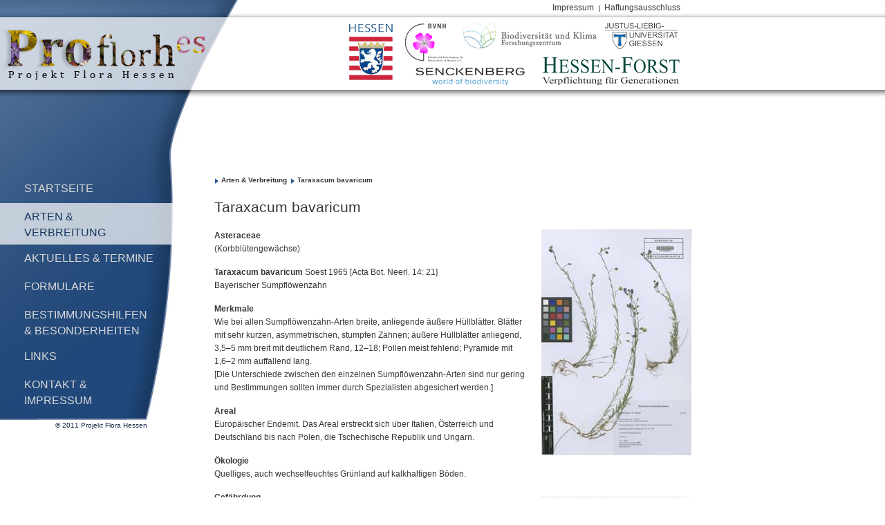

--- FILE ---
content_type: text/html
request_url: http://flora-hessen.senckenberg.de/root/index.php?page_id=86&PHPSESSID=2nlrvq81ch3toidorv36fsp1e080c8sa
body_size: 11622
content:
<!DOCTYPE html PUBLIC "-//W3C//DTD XHTML 1.0 Transitional//EN" "http://www.w3.org/TR/xhtml1/DTD/xhtml1-transitional.dtd">
<html xmlns="http://www.w3.org/1999/xhtml" xml:lang="de" lang="de">
    <head>
        <meta http-equiv="content-type" content="text/html; charset=iso-8859-1" />
        <title>Die Flora von Hessen - Taraxacum bavaricum </title>
        
        <meta name="generator" content="com2 CMS - www.com-com.com" />
<meta name="content-language" content="de" />
<meta name="publisher" content="com2 computer communication GmbH, Bad Homburg" />
<meta name="copyright" content="" />
<meta name="page-topic" content="" />
<meta name="page-type" content="" />
<meta name="audience" content="Alle" />
<meta name="robots" content="index, follow" />
<meta name="revisit-after" content="5 days" /> 

        
        
         
            
        <link rel="shortcut icon" href="http://flora-hessen.senckenberg.de/favicon.ico" />
        <link rel="icon" href="http://flora-hessen.senckenberg.de/favicon.ico" type="image/ico" /> 

        <link rel="stylesheet" media="all" type="text/css" href="http://flora-hessen.senckenberg.de/stylesheet/sng_flora-hessen.css" />
        <link rel="stylesheet" href="http://flora-hessen.senckenberg.de/stylesheet/lightbox.css" type="text/css" media="screen" />
                
    <!--meta name="com2" content="pid=86,pda=2011-07-04 10:39:08" /--></head>
    
    <body lang="de" xml:lang="de">
    
        <!--[if lt IE 7]>
            <div id="ie6RIP">Sie verwenden eine <strong>stark veraltete Version des Internet Explorers</strong>. Da dieser die aktuellen Webstandards nicht unterstützt, können Sie nicht alle Funktionen dieser Webseite nutzen.<br />
            <a href="http://www.browser-update.org/de/update.html" title="Weitere Informationen und Hilfe bei der Aktualisierung" target="_blank">Klicken Sie hier, um weitere Informationen zum Thema zu erhalten und Hilfe bei der Aktualisierung zu bekommen. </a>
        </div>
        <![endif]-->
        
        <div id="minWidth">
        	
            <div id="funcNav">	 
               <ul id="func">
  <li ><a href="index.php?page_id=12" target="_self"  title="Link zur Seite 'Impressum'">Impressum</a>
  </li>
  <li class="last"><a href="index.php?page_id=13" target="_self"  title="Link zur Seite 'Haftungsausschluss'">Haftungsausschluss</a>
  </li>
</ul>

            </div>
            
            <table id="mainContent" cellpadding="0" cellspacing="0" border="0">
            	<tr>
                	<td id="mainNav"> 
                         <ul >
  <li id="id4" class="first"><a href="index.php?page_id=4" target="_self"  title="Willkommen auf der Startseite des Projektes Flora Hessen!">Startseite</a>
  </li>
  <li id="id5" class="active" ><a href="index.php?page_id=5&amp;PHPSESSID=t71kq3i4gok3sfo1013hc1cj6m4mf4sj" target="_self"  title="Link zur Seite 'Arten &amp; Verbreitung'">Arten &amp; Verbreitung</a>
  </li>
  <li id="id6" ><a href="index.php?page_id=6" target="_self"  title="Link zur Seite 'Aktuelles &amp; Termine'">Aktuelles &amp; Termine</a>
  </li>
  <li id="id7" ><a href="index.php?page_id=7" target="_self"  title="Link zur Seite 'Formulare'">Formulare</a>
  </li>
  <li id="id8" ><a href="index.php?page_id=8" target="_self"  title="Link zur Seite 'Bestimmungs&shy;hilfen &amp; Besonderheiten'">Bestimmungs&shy;hilfen &amp; Besonderheiten</a>
  </li>
  <li id="id9" ><a href="index.php?page_id=9" target="_self"  title="Link zur Seite 'Links'">Links</a>
  </li>
  <li id="id10" ><a href="index.php?page_id=10" target="_self"  title="Link zur Seite 'Kontakt &amp; Impressum'">Kontakt &amp; Impressum</a>
  </li>
</ul>

                    </td>
                    <td id="content">
                         <div id="breadcrumb"><ul><li><a href="index.php?page_id=5&amp;PHPSESSID=t71kq3i4gok3sfo1013hc1cj6m4mf4sj" target="_self">Arten &amp; Verbreitung</a></li><li><a href="index.php?page_id=86&amp;PHPSESSID=t71kq3i4gok3sfo1013hc1cj6m4mf4sj">Taraxacum bavaricum </a></li></ul></div>
                         <!-- CONTENT start-->
                            <h2>Taraxacum bavaricum </h2>
<table cellpadding="0" cellspacing="0" border="0">
            <tr>
                	<td style="width: 543px">
                              <p><strong>Asteraceae</strong> <br />(Korbbl&uuml;tengew&auml;chse)</p><p><strong>Taraxacum bavaricum</strong> Soest 1965 [Acta Bot. Neerl. 14: 21]<br />Bayerischer Sumpfl&ouml;wenzahn</p><p><strong>Merkmale<br /></strong>Wie bei allen Sumpfl&ouml;wenzahn-Arten breite, anliegende &auml;u&szlig;ere H&uuml;llbl&auml;tter. Bl&auml;tter mit sehr kurzen, asymmetrischen, stumpfen Z&auml;hnen; &auml;u&szlig;ere H&uuml;llbl&auml;tter anliegend, 3,5&ndash;5 mm breit mit deutlichem Rand, 12&ndash;18; Pollen meist fehlend; Pyramide mit 1,6&ndash;2 mm auffallend lang.<br />[Die Unterschiede zwischen den einzelnen Sumpfl&ouml;wenzahn-Arten sind nur gering und Bestimmungen sollten immer durch Spezialisten abgesichert werden.]</p><p><strong>Areal<br /></strong>Europ&auml;ischer Endemit. Das Areal erstreckt sich &uuml;ber Italien, &Ouml;sterreich und Deutschland bis nach Polen, die Tschechische Republik und Ungarn.</p><p><strong>&Ouml;kologie<br /></strong>Quelliges, auch wechselfeuchtes Gr&uuml;nland auf kalkhaltigen B&ouml;den.</p><p><strong>Gef&auml;hrdung<br /></strong>D nicht bewertet; HE 0 (NW &ndash;, NO 0, SW 0, SO &ndash;).<a title="Taraxacum bavaricum" href="http://www.bvnh.de/RoteListe/RL-HE4.html" target="_self"><img alt="Taraxacum bavaricum " src="http://flora-hessen.senckenberg.de/images/book.png" /></a></p><p><strong>Gef&auml;hrdungsursachen<br /></strong>Intensivierung und Aufgabe der Gr&uuml;nlandnutzung. Die konkurrenzschwache Art ist extrem empfindlich gegen Nutzungsintensivierung.</p><p><strong>Verbreitung<br /></strong>Die historische Verbreitung ist unklar. Die Art war in Kalkgebieten der Tieflagen eventuell ehemals weit verbreitet. Doch verschwanden die Vorkommen bevor diese von Botanikern dokumentiert werden konnten. Aus dem 19. Jahrhundert sind nur zwei Vorkommen bekannt (Allendorf und Hochheim), aus dem 20. Jahrhundert nur eines (M&uuml;nzenberg).<br />Flachland-Art, H&ouml;henbereich von 130 m (Hochheim 5916/3) bis 170 m (Allendorf 4725/2).<br />Erste Erw&auml;hnung bei Schmid (2003, 1849 bei Allendorf).</p><p><strong>Vorkommen in Kreisen<br /></strong>Werra-Mei&szlig;ner: 4725/2? Allendorf (1849 F. G. Bartling in JE nach Jung &amp; Huck 2007); Wetterau: 5518/2 M&uuml;nzenberg (1952 W. Ludwig in MR nach Jung &amp; Huck 2007); Main-Taunus: 5916/3 Hochheim (L. Fuckel in FR nach Jung &amp; Huck 2007).</p><p><strong>Vorkommen in Naturr&auml;umen<br /></strong>Nordost: 358; S&uuml;dwest: 234, 235.<a title="Taraxacum bavaricum" href="http://de.wikipedia.org/wiki/Liste_der_naturr%C3%A4umlichen_Einheiten_in_Hessen" target="_self"><img alt="Taraxacum bavaricum " src="http://flora-hessen.senckenberg.de/images//book.png" /></a></p><p><strong>Literatur</strong><br />Jung K. &amp; S. Huck 2007: Sumpfl&ouml;wenz&auml;hne (Taraxacum sect. Palustria) in Hessen. &ndash; Bot. Natursch. Hessen 19, 5&ndash;17, Frankfurt am Main.<a title="Taraxacum bavaricum" href="http://www.bvnh.de/bnh/download/bnh19/19-kj.exe" target="_self"><img alt="Taraxacum bavaricum " src="http://flora-hessen.senckenberg.de/images//book.png" /></a>&nbsp;* Kirschner J. &amp; J. Št&#277;pánek 1998: Monograph of Taraxacum sect. Palustria. &ndash; Institute of Botany. Academy of Sciences of the Czech Republic (Pruhonice). 281 Seiten. * Schmid M. 2003: Morphologie, Vergesellschaftung, &Ouml;kologie, Verbreitung und Gef&auml;hrdung der Sumpf-L&ouml;wenz&auml;hne (Taraxacum sect. Palustria Dahlst., Asteraceae) S&uuml;ddeutschlands. &ndash; Bibl. Botan. 155, I&ndash;IX, 1&ndash;286, Stuttgart.</p><p><strong>Floraweb<a title="Taraxacum bavaricum" href="http://www.floraweb.de/pflanzenarten/artenhome.xsql?suchnr=25435&amp;" target="_self"><img alt="Taraxacum bavaricum " src="http://flora-hessen.senckenberg.de/images//book.png" /></a></strong><br /></p>
                     </td>
                	<td id="detailPics">
                             <a title="linum leoni" href="http://flora-hessen.senckenberg.de/images/largepictures/linum_leonii.jpg" target="_blank"><img alt="Thumbnail" src="http://flora-hessen.senckenberg.de/images//mediumpictures/linum_leonii_med.jpg" /></a> <p class="bildText">&nbsp;</p><p class="bildText">&nbsp;</p><p class="bildText"><a title="Karte" href="http://flora-hessen.senckenberg.de/files/maps/taraxacum_bavaricum_florahessen_layout.pdf" target="_blank"><img alt="Taraxacum bavaricum " src="http://flora-hessen.senckenberg.de/images//medmaps/taraxacum_bavaricum_florahessen_layout_med.jpg" /></a></p>
                     </td>
            </tr>
</table>
                        <!-- CONTENT ende-->
                    </td>
                </tr>
            </table>
            
            <div id="copyright">&copy; 2011 Projekt Flora Hessen</div>
            
        </div>
            
            <div id="header">
            	<h1 id="logo"><a href="index.php?page_id=5" title="Flora von Hessen" target="_self"><img src="http://flora-hessen.senckenberg.de/images/chrome/logo.png" width="293" height="75" alt="Projekt Flora Hessen" /><span>Projekt Flora Hessen</span></a></h1>
                <div id="partner">
                	<a id="logoHessen" href="http://www.hessen.de/" title="Land Hessen" target="_blank"><img src="http://flora-hessen.senckenberg.de/images/chrome/logo_hessen.png" width="63" height="81" alt="Land Hessen" /></a>
                    <a id="logoBVNH" href="http://www.bvnh.de/" title="Zeitschrift der Botanischen Vereinigung für Naturschutz in Hessen e.V." target="_blank"><img src="http://flora-hessen.senckenberg.de/images/chrome/logo_bvnh.png" width="84" height="55" alt="Zeitschrift der Botanischen Vereinigung für Naturschutz in Hessen e.V." /></a>
                    <a id="logoBIKF" href="http://www.bik-f.de/" title="Biodiversität und Klima - Forschungszentrum des SNG" target="_blank"><img src="http://flora-hessen.senckenberg.de/images/chrome/logo_bikf.png" width="193" height="37" alt="Biodiversität und Klima - Forschungszentrum des SNG" /></a>
                    <a id="logoSNG" href="http://www.senckenberg.de/" title="Senckenberg Forschungsinstitut und Naturmuseum" target="_blank"><img src="http://flora-hessen.senckenberg.de/images/chrome/logo_sng.png" width="158" height="25" alt="Senckenberg Forschungsinstitut und Naturmuseum" /></a>
                    <a id="logoJLU" href="http://www.uni-giessen.de/" title="Justus-Liebig-Universität Gießen (JLU)" target="_blank"><img src="http://flora-hessen.senckenberg.de/images/chrome/logo_jlu.png" width="106" height="38" alt="Justus-Liebig-Universität Gießen (JLU)" /></a>
                    <a id="logoHessenForst" href="http://www.hessen-forst.de/" title="Landesbetrieb Hessen-Forst" target="_blank"><img src="http://flora-hessen.senckenberg.de/images/chrome/logo_hessenforst.png" width="199" height="40" alt="Landesbetrieb Hessen-Forst" /></a>
                </div>
            </div>  
            <script src="http://flora-hessen.senckenberg.de/javascript/prototype.js" type="text/javascript"></script>
            <script src="http://flora-hessen.senckenberg.de/javascript/scriptaculous.js?load=effects,builder" type="text/javascript"></script>
            <script src="http://flora-hessen.senckenberg.de/javascript/lightbox.js" type="text/javascript"></script>        
    </body>
</html>